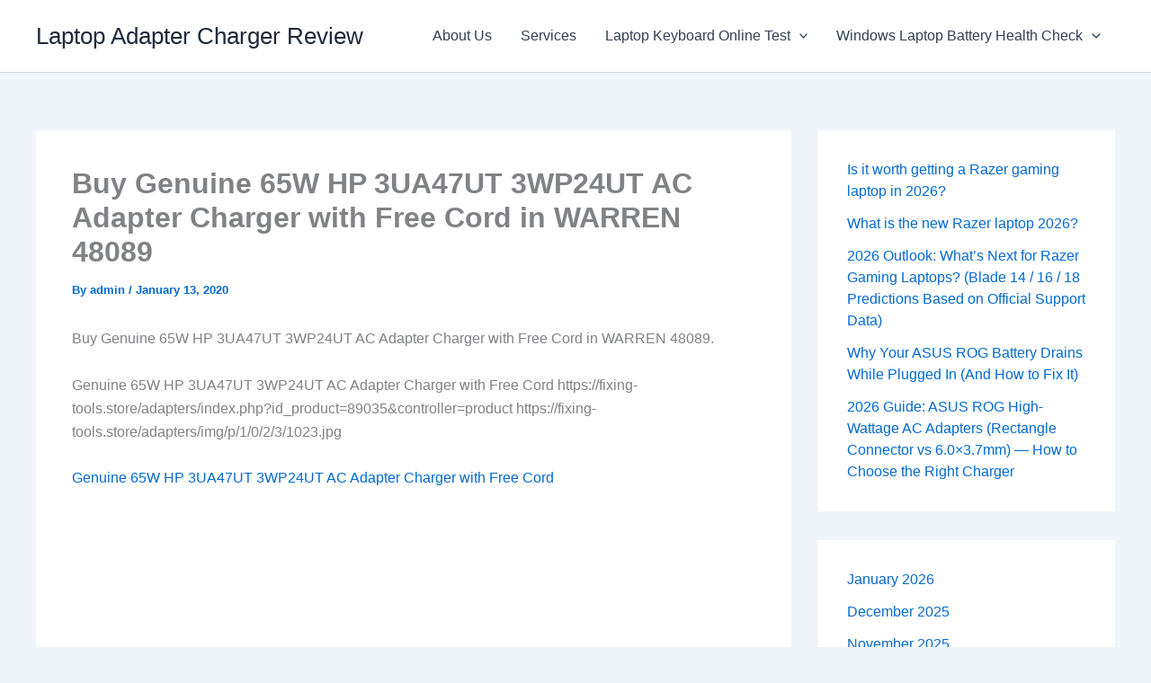

--- FILE ---
content_type: text/html; charset=UTF-8
request_url: https://fixing-tools.store/blogs/buy-genuine-65w-hp-3ua47ut-3wp24ut-ac-adapter-charger-with-free-cord-in-warren-48089/
body_size: 13114
content:
<!DOCTYPE html>
<html lang="en">
<head>
<meta charset="UTF-8">
<meta name="viewport" content="width=device-width, initial-scale=1">
	<link rel="profile" href="https://gmpg.org/xfn/11"> 
	<meta name='robots' content='index, follow, max-image-preview:large, max-snippet:-1, max-video-preview:-1' />

	<!-- This site is optimized with the Yoast SEO plugin v26.7 - https://yoast.com/wordpress/plugins/seo/ -->
	<title>Buy Genuine 65W HP 3UA47UT 3WP24UT AC Adapter Charger with Free Cord in WARREN 48089 - Laptop Adapter Charger Review</title>
	<link rel="canonical" href="https://fixing-tools.store/blogs/buy-genuine-65w-hp-3ua47ut-3wp24ut-ac-adapter-charger-with-free-cord-in-warren-48089/" />
	<meta property="og:locale" content="en_US" />
	<meta property="og:type" content="article" />
	<meta property="og:title" content="Buy Genuine 65W HP 3UA47UT 3WP24UT AC Adapter Charger with Free Cord in WARREN 48089 - Laptop Adapter Charger Review" />
	<meta property="og:description" content="Buy Genuine 65W HP 3UA47UT 3WP24UT AC Adapter Charger with Free Cord in WARREN 48089. Genuine 65W HP 3UA47UT 3WP24UT [&hellip;]" />
	<meta property="og:url" content="https://fixing-tools.store/blogs/buy-genuine-65w-hp-3ua47ut-3wp24ut-ac-adapter-charger-with-free-cord-in-warren-48089/" />
	<meta property="og:site_name" content="Laptop Adapter Charger Review" />
	<meta property="article:published_time" content="2020-01-13T04:14:50+00:00" />
	<meta property="og:image" content="https://fixing-tools.store/adapters/img/p/1/0/2/3/1023.jpg" />
	<meta name="author" content="admin" />
	<meta name="twitter:card" content="summary_large_image" />
	<meta name="twitter:label1" content="Written by" />
	<meta name="twitter:data1" content="admin" />
	<script type="application/ld+json" class="yoast-schema-graph">{"@context":"https://schema.org","@graph":[{"@type":"Article","@id":"https://fixing-tools.store/blogs/buy-genuine-65w-hp-3ua47ut-3wp24ut-ac-adapter-charger-with-free-cord-in-warren-48089/#article","isPartOf":{"@id":"https://fixing-tools.store/blogs/buy-genuine-65w-hp-3ua47ut-3wp24ut-ac-adapter-charger-with-free-cord-in-warren-48089/"},"author":{"name":"admin","@id":"https://fixing-tools.store/blogs/#/schema/person/be59ce04d4daca7605192dbe737e2993"},"headline":"Buy Genuine 65W HP 3UA47UT 3WP24UT AC Adapter Charger with Free Cord in WARREN 48089","datePublished":"2020-01-13T04:14:50+00:00","mainEntityOfPage":{"@id":"https://fixing-tools.store/blogs/buy-genuine-65w-hp-3ua47ut-3wp24ut-ac-adapter-charger-with-free-cord-in-warren-48089/"},"wordCount":95,"commentCount":0,"image":{"@id":"https://fixing-tools.store/blogs/buy-genuine-65w-hp-3ua47ut-3wp24ut-ac-adapter-charger-with-free-cord-in-warren-48089/#primaryimage"},"thumbnailUrl":"https://fixing-tools.store/adapters/img/p/1/0/2/3/1023.jpg","inLanguage":"en","potentialAction":[{"@type":"CommentAction","name":"Comment","target":["https://fixing-tools.store/blogs/buy-genuine-65w-hp-3ua47ut-3wp24ut-ac-adapter-charger-with-free-cord-in-warren-48089/#respond"]}]},{"@type":"WebPage","@id":"https://fixing-tools.store/blogs/buy-genuine-65w-hp-3ua47ut-3wp24ut-ac-adapter-charger-with-free-cord-in-warren-48089/","url":"https://fixing-tools.store/blogs/buy-genuine-65w-hp-3ua47ut-3wp24ut-ac-adapter-charger-with-free-cord-in-warren-48089/","name":"Buy Genuine 65W HP 3UA47UT 3WP24UT AC Adapter Charger with Free Cord in WARREN 48089 - Laptop Adapter Charger Review","isPartOf":{"@id":"https://fixing-tools.store/blogs/#website"},"primaryImageOfPage":{"@id":"https://fixing-tools.store/blogs/buy-genuine-65w-hp-3ua47ut-3wp24ut-ac-adapter-charger-with-free-cord-in-warren-48089/#primaryimage"},"image":{"@id":"https://fixing-tools.store/blogs/buy-genuine-65w-hp-3ua47ut-3wp24ut-ac-adapter-charger-with-free-cord-in-warren-48089/#primaryimage"},"thumbnailUrl":"https://fixing-tools.store/adapters/img/p/1/0/2/3/1023.jpg","datePublished":"2020-01-13T04:14:50+00:00","author":{"@id":"https://fixing-tools.store/blogs/#/schema/person/be59ce04d4daca7605192dbe737e2993"},"breadcrumb":{"@id":"https://fixing-tools.store/blogs/buy-genuine-65w-hp-3ua47ut-3wp24ut-ac-adapter-charger-with-free-cord-in-warren-48089/#breadcrumb"},"inLanguage":"en","potentialAction":[{"@type":"ReadAction","target":["https://fixing-tools.store/blogs/buy-genuine-65w-hp-3ua47ut-3wp24ut-ac-adapter-charger-with-free-cord-in-warren-48089/"]}]},{"@type":"ImageObject","inLanguage":"en","@id":"https://fixing-tools.store/blogs/buy-genuine-65w-hp-3ua47ut-3wp24ut-ac-adapter-charger-with-free-cord-in-warren-48089/#primaryimage","url":"https://fixing-tools.store/adapters/img/p/1/0/2/3/1023.jpg","contentUrl":"https://fixing-tools.store/adapters/img/p/1/0/2/3/1023.jpg"},{"@type":"BreadcrumbList","@id":"https://fixing-tools.store/blogs/buy-genuine-65w-hp-3ua47ut-3wp24ut-ac-adapter-charger-with-free-cord-in-warren-48089/#breadcrumb","itemListElement":[{"@type":"ListItem","position":1,"name":"Home","item":"https://fixing-tools.store/blogs/"},{"@type":"ListItem","position":2,"name":"Buy Genuine 65W HP 3UA47UT 3WP24UT AC Adapter Charger with Free Cord in WARREN 48089"}]},{"@type":"WebSite","@id":"https://fixing-tools.store/blogs/#website","url":"https://fixing-tools.store/blogs/","name":"Laptop Adapter Charger Review","description":"","potentialAction":[{"@type":"SearchAction","target":{"@type":"EntryPoint","urlTemplate":"https://fixing-tools.store/blogs/?s={search_term_string}"},"query-input":{"@type":"PropertyValueSpecification","valueRequired":true,"valueName":"search_term_string"}}],"inLanguage":"en"},{"@type":"Person","@id":"https://fixing-tools.store/blogs/#/schema/person/be59ce04d4daca7605192dbe737e2993","name":"admin","image":{"@type":"ImageObject","inLanguage":"en","@id":"https://fixing-tools.store/blogs/#/schema/person/image/","url":"https://secure.gravatar.com/avatar/d2733d6a774c8bfc315ac885c1bdf5a6420e7c23eac5a24df7d4423ef9bfb8ae?s=96&d=mm&r=g","contentUrl":"https://secure.gravatar.com/avatar/d2733d6a774c8bfc315ac885c1bdf5a6420e7c23eac5a24df7d4423ef9bfb8ae?s=96&d=mm&r=g","caption":"admin"},"sameAs":["https://fixing-tools.store/blogs"],"url":"https://fixing-tools.store/blogs/author/admin/"}]}</script>
	<!-- / Yoast SEO plugin. -->


<link rel="alternate" type="application/rss+xml" title="Laptop Adapter Charger Review &raquo; Feed" href="https://fixing-tools.store/blogs/feed/" />
<link rel="alternate" type="application/rss+xml" title="Laptop Adapter Charger Review &raquo; Comments Feed" href="https://fixing-tools.store/blogs/comments/feed/" />
<link rel="alternate" type="application/rss+xml" title="Laptop Adapter Charger Review &raquo; Buy Genuine 65W HP 3UA47UT 3WP24UT AC Adapter Charger with  Free Cord in WARREN 48089 Comments Feed" href="https://fixing-tools.store/blogs/buy-genuine-65w-hp-3ua47ut-3wp24ut-ac-adapter-charger-with-free-cord-in-warren-48089/feed/" />
<link rel="alternate" title="oEmbed (JSON)" type="application/json+oembed" href="https://fixing-tools.store/blogs/wp-json/oembed/1.0/embed?url=https%3A%2F%2Ffixing-tools.store%2Fblogs%2Fbuy-genuine-65w-hp-3ua47ut-3wp24ut-ac-adapter-charger-with-free-cord-in-warren-48089%2F" />
<link rel="alternate" title="oEmbed (XML)" type="text/xml+oembed" href="https://fixing-tools.store/blogs/wp-json/oembed/1.0/embed?url=https%3A%2F%2Ffixing-tools.store%2Fblogs%2Fbuy-genuine-65w-hp-3ua47ut-3wp24ut-ac-adapter-charger-with-free-cord-in-warren-48089%2F&#038;format=xml" />
<style id='wp-img-auto-sizes-contain-inline-css'>
img:is([sizes=auto i],[sizes^="auto," i]){contain-intrinsic-size:3000px 1500px}
/*# sourceURL=wp-img-auto-sizes-contain-inline-css */
</style>
<style id='wp-block-library-inline-css'>
:root{--wp-block-synced-color:#7a00df;--wp-block-synced-color--rgb:122,0,223;--wp-bound-block-color:var(--wp-block-synced-color);--wp-editor-canvas-background:#ddd;--wp-admin-theme-color:#007cba;--wp-admin-theme-color--rgb:0,124,186;--wp-admin-theme-color-darker-10:#006ba1;--wp-admin-theme-color-darker-10--rgb:0,107,160.5;--wp-admin-theme-color-darker-20:#005a87;--wp-admin-theme-color-darker-20--rgb:0,90,135;--wp-admin-border-width-focus:2px}@media (min-resolution:192dpi){:root{--wp-admin-border-width-focus:1.5px}}.wp-element-button{cursor:pointer}:root .has-very-light-gray-background-color{background-color:#eee}:root .has-very-dark-gray-background-color{background-color:#313131}:root .has-very-light-gray-color{color:#eee}:root .has-very-dark-gray-color{color:#313131}:root .has-vivid-green-cyan-to-vivid-cyan-blue-gradient-background{background:linear-gradient(135deg,#00d084,#0693e3)}:root .has-purple-crush-gradient-background{background:linear-gradient(135deg,#34e2e4,#4721fb 50%,#ab1dfe)}:root .has-hazy-dawn-gradient-background{background:linear-gradient(135deg,#faaca8,#dad0ec)}:root .has-subdued-olive-gradient-background{background:linear-gradient(135deg,#fafae1,#67a671)}:root .has-atomic-cream-gradient-background{background:linear-gradient(135deg,#fdd79a,#004a59)}:root .has-nightshade-gradient-background{background:linear-gradient(135deg,#330968,#31cdcf)}:root .has-midnight-gradient-background{background:linear-gradient(135deg,#020381,#2874fc)}:root{--wp--preset--font-size--normal:16px;--wp--preset--font-size--huge:42px}.has-regular-font-size{font-size:1em}.has-larger-font-size{font-size:2.625em}.has-normal-font-size{font-size:var(--wp--preset--font-size--normal)}.has-huge-font-size{font-size:var(--wp--preset--font-size--huge)}.has-text-align-center{text-align:center}.has-text-align-left{text-align:left}.has-text-align-right{text-align:right}.has-fit-text{white-space:nowrap!important}#end-resizable-editor-section{display:none}.aligncenter{clear:both}.items-justified-left{justify-content:flex-start}.items-justified-center{justify-content:center}.items-justified-right{justify-content:flex-end}.items-justified-space-between{justify-content:space-between}.screen-reader-text{border:0;clip-path:inset(50%);height:1px;margin:-1px;overflow:hidden;padding:0;position:absolute;width:1px;word-wrap:normal!important}.screen-reader-text:focus{background-color:#ddd;clip-path:none;color:#444;display:block;font-size:1em;height:auto;left:5px;line-height:normal;padding:15px 23px 14px;text-decoration:none;top:5px;width:auto;z-index:100000}html :where(.has-border-color){border-style:solid}html :where([style*=border-top-color]){border-top-style:solid}html :where([style*=border-right-color]){border-right-style:solid}html :where([style*=border-bottom-color]){border-bottom-style:solid}html :where([style*=border-left-color]){border-left-style:solid}html :where([style*=border-width]){border-style:solid}html :where([style*=border-top-width]){border-top-style:solid}html :where([style*=border-right-width]){border-right-style:solid}html :where([style*=border-bottom-width]){border-bottom-style:solid}html :where([style*=border-left-width]){border-left-style:solid}html :where(img[class*=wp-image-]){height:auto;max-width:100%}:where(figure){margin:0 0 1em}html :where(.is-position-sticky){--wp-admin--admin-bar--position-offset:var(--wp-admin--admin-bar--height,0px)}@media screen and (max-width:600px){html :where(.is-position-sticky){--wp-admin--admin-bar--position-offset:0px}}

/*# sourceURL=wp-block-library-inline-css */
</style><style id='wp-block-archives-inline-css'>
.wp-block-archives{box-sizing:border-box}.wp-block-archives-dropdown label{display:block}
/*# sourceURL=https://fixing-tools.store/blogs/wp-includes/blocks/archives/style.min.css */
</style>
<style id='wp-block-latest-posts-inline-css'>
.wp-block-latest-posts{box-sizing:border-box}.wp-block-latest-posts.alignleft{margin-right:2em}.wp-block-latest-posts.alignright{margin-left:2em}.wp-block-latest-posts.wp-block-latest-posts__list{list-style:none}.wp-block-latest-posts.wp-block-latest-posts__list li{clear:both;overflow-wrap:break-word}.wp-block-latest-posts.is-grid{display:flex;flex-wrap:wrap}.wp-block-latest-posts.is-grid li{margin:0 1.25em 1.25em 0;width:100%}@media (min-width:600px){.wp-block-latest-posts.columns-2 li{width:calc(50% - .625em)}.wp-block-latest-posts.columns-2 li:nth-child(2n){margin-right:0}.wp-block-latest-posts.columns-3 li{width:calc(33.33333% - .83333em)}.wp-block-latest-posts.columns-3 li:nth-child(3n){margin-right:0}.wp-block-latest-posts.columns-4 li{width:calc(25% - .9375em)}.wp-block-latest-posts.columns-4 li:nth-child(4n){margin-right:0}.wp-block-latest-posts.columns-5 li{width:calc(20% - 1em)}.wp-block-latest-posts.columns-5 li:nth-child(5n){margin-right:0}.wp-block-latest-posts.columns-6 li{width:calc(16.66667% - 1.04167em)}.wp-block-latest-posts.columns-6 li:nth-child(6n){margin-right:0}}:root :where(.wp-block-latest-posts.is-grid){padding:0}:root :where(.wp-block-latest-posts.wp-block-latest-posts__list){padding-left:0}.wp-block-latest-posts__post-author,.wp-block-latest-posts__post-date{display:block;font-size:.8125em}.wp-block-latest-posts__post-excerpt,.wp-block-latest-posts__post-full-content{margin-bottom:1em;margin-top:.5em}.wp-block-latest-posts__featured-image a{display:inline-block}.wp-block-latest-posts__featured-image img{height:auto;max-width:100%;width:auto}.wp-block-latest-posts__featured-image.alignleft{float:left;margin-right:1em}.wp-block-latest-posts__featured-image.alignright{float:right;margin-left:1em}.wp-block-latest-posts__featured-image.aligncenter{margin-bottom:1em;text-align:center}
/*# sourceURL=https://fixing-tools.store/blogs/wp-includes/blocks/latest-posts/style.min.css */
</style>
<style id='global-styles-inline-css'>
:root{--wp--preset--aspect-ratio--square: 1;--wp--preset--aspect-ratio--4-3: 4/3;--wp--preset--aspect-ratio--3-4: 3/4;--wp--preset--aspect-ratio--3-2: 3/2;--wp--preset--aspect-ratio--2-3: 2/3;--wp--preset--aspect-ratio--16-9: 16/9;--wp--preset--aspect-ratio--9-16: 9/16;--wp--preset--color--black: #000000;--wp--preset--color--cyan-bluish-gray: #abb8c3;--wp--preset--color--white: #ffffff;--wp--preset--color--pale-pink: #f78da7;--wp--preset--color--vivid-red: #cf2e2e;--wp--preset--color--luminous-vivid-orange: #ff6900;--wp--preset--color--luminous-vivid-amber: #fcb900;--wp--preset--color--light-green-cyan: #7bdcb5;--wp--preset--color--vivid-green-cyan: #00d084;--wp--preset--color--pale-cyan-blue: #8ed1fc;--wp--preset--color--vivid-cyan-blue: #0693e3;--wp--preset--color--vivid-purple: #9b51e0;--wp--preset--color--ast-global-color-0: var(--ast-global-color-0);--wp--preset--color--ast-global-color-1: var(--ast-global-color-1);--wp--preset--color--ast-global-color-2: var(--ast-global-color-2);--wp--preset--color--ast-global-color-3: var(--ast-global-color-3);--wp--preset--color--ast-global-color-4: var(--ast-global-color-4);--wp--preset--color--ast-global-color-5: var(--ast-global-color-5);--wp--preset--color--ast-global-color-6: var(--ast-global-color-6);--wp--preset--color--ast-global-color-7: var(--ast-global-color-7);--wp--preset--color--ast-global-color-8: var(--ast-global-color-8);--wp--preset--gradient--vivid-cyan-blue-to-vivid-purple: linear-gradient(135deg,rgb(6,147,227) 0%,rgb(155,81,224) 100%);--wp--preset--gradient--light-green-cyan-to-vivid-green-cyan: linear-gradient(135deg,rgb(122,220,180) 0%,rgb(0,208,130) 100%);--wp--preset--gradient--luminous-vivid-amber-to-luminous-vivid-orange: linear-gradient(135deg,rgb(252,185,0) 0%,rgb(255,105,0) 100%);--wp--preset--gradient--luminous-vivid-orange-to-vivid-red: linear-gradient(135deg,rgb(255,105,0) 0%,rgb(207,46,46) 100%);--wp--preset--gradient--very-light-gray-to-cyan-bluish-gray: linear-gradient(135deg,rgb(238,238,238) 0%,rgb(169,184,195) 100%);--wp--preset--gradient--cool-to-warm-spectrum: linear-gradient(135deg,rgb(74,234,220) 0%,rgb(151,120,209) 20%,rgb(207,42,186) 40%,rgb(238,44,130) 60%,rgb(251,105,98) 80%,rgb(254,248,76) 100%);--wp--preset--gradient--blush-light-purple: linear-gradient(135deg,rgb(255,206,236) 0%,rgb(152,150,240) 100%);--wp--preset--gradient--blush-bordeaux: linear-gradient(135deg,rgb(254,205,165) 0%,rgb(254,45,45) 50%,rgb(107,0,62) 100%);--wp--preset--gradient--luminous-dusk: linear-gradient(135deg,rgb(255,203,112) 0%,rgb(199,81,192) 50%,rgb(65,88,208) 100%);--wp--preset--gradient--pale-ocean: linear-gradient(135deg,rgb(255,245,203) 0%,rgb(182,227,212) 50%,rgb(51,167,181) 100%);--wp--preset--gradient--electric-grass: linear-gradient(135deg,rgb(202,248,128) 0%,rgb(113,206,126) 100%);--wp--preset--gradient--midnight: linear-gradient(135deg,rgb(2,3,129) 0%,rgb(40,116,252) 100%);--wp--preset--font-size--small: 13px;--wp--preset--font-size--medium: 20px;--wp--preset--font-size--large: 36px;--wp--preset--font-size--x-large: 42px;--wp--preset--spacing--20: 0.44rem;--wp--preset--spacing--30: 0.67rem;--wp--preset--spacing--40: 1rem;--wp--preset--spacing--50: 1.5rem;--wp--preset--spacing--60: 2.25rem;--wp--preset--spacing--70: 3.38rem;--wp--preset--spacing--80: 5.06rem;--wp--preset--shadow--natural: 6px 6px 9px rgba(0, 0, 0, 0.2);--wp--preset--shadow--deep: 12px 12px 50px rgba(0, 0, 0, 0.4);--wp--preset--shadow--sharp: 6px 6px 0px rgba(0, 0, 0, 0.2);--wp--preset--shadow--outlined: 6px 6px 0px -3px rgb(255, 255, 255), 6px 6px rgb(0, 0, 0);--wp--preset--shadow--crisp: 6px 6px 0px rgb(0, 0, 0);}:root { --wp--style--global--content-size: var(--wp--custom--ast-content-width-size);--wp--style--global--wide-size: var(--wp--custom--ast-wide-width-size); }:where(body) { margin: 0; }.wp-site-blocks > .alignleft { float: left; margin-right: 2em; }.wp-site-blocks > .alignright { float: right; margin-left: 2em; }.wp-site-blocks > .aligncenter { justify-content: center; margin-left: auto; margin-right: auto; }:where(.wp-site-blocks) > * { margin-block-start: 24px; margin-block-end: 0; }:where(.wp-site-blocks) > :first-child { margin-block-start: 0; }:where(.wp-site-blocks) > :last-child { margin-block-end: 0; }:root { --wp--style--block-gap: 24px; }:root :where(.is-layout-flow) > :first-child{margin-block-start: 0;}:root :where(.is-layout-flow) > :last-child{margin-block-end: 0;}:root :where(.is-layout-flow) > *{margin-block-start: 24px;margin-block-end: 0;}:root :where(.is-layout-constrained) > :first-child{margin-block-start: 0;}:root :where(.is-layout-constrained) > :last-child{margin-block-end: 0;}:root :where(.is-layout-constrained) > *{margin-block-start: 24px;margin-block-end: 0;}:root :where(.is-layout-flex){gap: 24px;}:root :where(.is-layout-grid){gap: 24px;}.is-layout-flow > .alignleft{float: left;margin-inline-start: 0;margin-inline-end: 2em;}.is-layout-flow > .alignright{float: right;margin-inline-start: 2em;margin-inline-end: 0;}.is-layout-flow > .aligncenter{margin-left: auto !important;margin-right: auto !important;}.is-layout-constrained > .alignleft{float: left;margin-inline-start: 0;margin-inline-end: 2em;}.is-layout-constrained > .alignright{float: right;margin-inline-start: 2em;margin-inline-end: 0;}.is-layout-constrained > .aligncenter{margin-left: auto !important;margin-right: auto !important;}.is-layout-constrained > :where(:not(.alignleft):not(.alignright):not(.alignfull)){max-width: var(--wp--style--global--content-size);margin-left: auto !important;margin-right: auto !important;}.is-layout-constrained > .alignwide{max-width: var(--wp--style--global--wide-size);}body .is-layout-flex{display: flex;}.is-layout-flex{flex-wrap: wrap;align-items: center;}.is-layout-flex > :is(*, div){margin: 0;}body .is-layout-grid{display: grid;}.is-layout-grid > :is(*, div){margin: 0;}body{padding-top: 0px;padding-right: 0px;padding-bottom: 0px;padding-left: 0px;}a:where(:not(.wp-element-button)){text-decoration: none;}:root :where(.wp-element-button, .wp-block-button__link){background-color: #32373c;border-width: 0;color: #fff;font-family: inherit;font-size: inherit;font-style: inherit;font-weight: inherit;letter-spacing: inherit;line-height: inherit;padding-top: calc(0.667em + 2px);padding-right: calc(1.333em + 2px);padding-bottom: calc(0.667em + 2px);padding-left: calc(1.333em + 2px);text-decoration: none;text-transform: inherit;}.has-black-color{color: var(--wp--preset--color--black) !important;}.has-cyan-bluish-gray-color{color: var(--wp--preset--color--cyan-bluish-gray) !important;}.has-white-color{color: var(--wp--preset--color--white) !important;}.has-pale-pink-color{color: var(--wp--preset--color--pale-pink) !important;}.has-vivid-red-color{color: var(--wp--preset--color--vivid-red) !important;}.has-luminous-vivid-orange-color{color: var(--wp--preset--color--luminous-vivid-orange) !important;}.has-luminous-vivid-amber-color{color: var(--wp--preset--color--luminous-vivid-amber) !important;}.has-light-green-cyan-color{color: var(--wp--preset--color--light-green-cyan) !important;}.has-vivid-green-cyan-color{color: var(--wp--preset--color--vivid-green-cyan) !important;}.has-pale-cyan-blue-color{color: var(--wp--preset--color--pale-cyan-blue) !important;}.has-vivid-cyan-blue-color{color: var(--wp--preset--color--vivid-cyan-blue) !important;}.has-vivid-purple-color{color: var(--wp--preset--color--vivid-purple) !important;}.has-ast-global-color-0-color{color: var(--wp--preset--color--ast-global-color-0) !important;}.has-ast-global-color-1-color{color: var(--wp--preset--color--ast-global-color-1) !important;}.has-ast-global-color-2-color{color: var(--wp--preset--color--ast-global-color-2) !important;}.has-ast-global-color-3-color{color: var(--wp--preset--color--ast-global-color-3) !important;}.has-ast-global-color-4-color{color: var(--wp--preset--color--ast-global-color-4) !important;}.has-ast-global-color-5-color{color: var(--wp--preset--color--ast-global-color-5) !important;}.has-ast-global-color-6-color{color: var(--wp--preset--color--ast-global-color-6) !important;}.has-ast-global-color-7-color{color: var(--wp--preset--color--ast-global-color-7) !important;}.has-ast-global-color-8-color{color: var(--wp--preset--color--ast-global-color-8) !important;}.has-black-background-color{background-color: var(--wp--preset--color--black) !important;}.has-cyan-bluish-gray-background-color{background-color: var(--wp--preset--color--cyan-bluish-gray) !important;}.has-white-background-color{background-color: var(--wp--preset--color--white) !important;}.has-pale-pink-background-color{background-color: var(--wp--preset--color--pale-pink) !important;}.has-vivid-red-background-color{background-color: var(--wp--preset--color--vivid-red) !important;}.has-luminous-vivid-orange-background-color{background-color: var(--wp--preset--color--luminous-vivid-orange) !important;}.has-luminous-vivid-amber-background-color{background-color: var(--wp--preset--color--luminous-vivid-amber) !important;}.has-light-green-cyan-background-color{background-color: var(--wp--preset--color--light-green-cyan) !important;}.has-vivid-green-cyan-background-color{background-color: var(--wp--preset--color--vivid-green-cyan) !important;}.has-pale-cyan-blue-background-color{background-color: var(--wp--preset--color--pale-cyan-blue) !important;}.has-vivid-cyan-blue-background-color{background-color: var(--wp--preset--color--vivid-cyan-blue) !important;}.has-vivid-purple-background-color{background-color: var(--wp--preset--color--vivid-purple) !important;}.has-ast-global-color-0-background-color{background-color: var(--wp--preset--color--ast-global-color-0) !important;}.has-ast-global-color-1-background-color{background-color: var(--wp--preset--color--ast-global-color-1) !important;}.has-ast-global-color-2-background-color{background-color: var(--wp--preset--color--ast-global-color-2) !important;}.has-ast-global-color-3-background-color{background-color: var(--wp--preset--color--ast-global-color-3) !important;}.has-ast-global-color-4-background-color{background-color: var(--wp--preset--color--ast-global-color-4) !important;}.has-ast-global-color-5-background-color{background-color: var(--wp--preset--color--ast-global-color-5) !important;}.has-ast-global-color-6-background-color{background-color: var(--wp--preset--color--ast-global-color-6) !important;}.has-ast-global-color-7-background-color{background-color: var(--wp--preset--color--ast-global-color-7) !important;}.has-ast-global-color-8-background-color{background-color: var(--wp--preset--color--ast-global-color-8) !important;}.has-black-border-color{border-color: var(--wp--preset--color--black) !important;}.has-cyan-bluish-gray-border-color{border-color: var(--wp--preset--color--cyan-bluish-gray) !important;}.has-white-border-color{border-color: var(--wp--preset--color--white) !important;}.has-pale-pink-border-color{border-color: var(--wp--preset--color--pale-pink) !important;}.has-vivid-red-border-color{border-color: var(--wp--preset--color--vivid-red) !important;}.has-luminous-vivid-orange-border-color{border-color: var(--wp--preset--color--luminous-vivid-orange) !important;}.has-luminous-vivid-amber-border-color{border-color: var(--wp--preset--color--luminous-vivid-amber) !important;}.has-light-green-cyan-border-color{border-color: var(--wp--preset--color--light-green-cyan) !important;}.has-vivid-green-cyan-border-color{border-color: var(--wp--preset--color--vivid-green-cyan) !important;}.has-pale-cyan-blue-border-color{border-color: var(--wp--preset--color--pale-cyan-blue) !important;}.has-vivid-cyan-blue-border-color{border-color: var(--wp--preset--color--vivid-cyan-blue) !important;}.has-vivid-purple-border-color{border-color: var(--wp--preset--color--vivid-purple) !important;}.has-ast-global-color-0-border-color{border-color: var(--wp--preset--color--ast-global-color-0) !important;}.has-ast-global-color-1-border-color{border-color: var(--wp--preset--color--ast-global-color-1) !important;}.has-ast-global-color-2-border-color{border-color: var(--wp--preset--color--ast-global-color-2) !important;}.has-ast-global-color-3-border-color{border-color: var(--wp--preset--color--ast-global-color-3) !important;}.has-ast-global-color-4-border-color{border-color: var(--wp--preset--color--ast-global-color-4) !important;}.has-ast-global-color-5-border-color{border-color: var(--wp--preset--color--ast-global-color-5) !important;}.has-ast-global-color-6-border-color{border-color: var(--wp--preset--color--ast-global-color-6) !important;}.has-ast-global-color-7-border-color{border-color: var(--wp--preset--color--ast-global-color-7) !important;}.has-ast-global-color-8-border-color{border-color: var(--wp--preset--color--ast-global-color-8) !important;}.has-vivid-cyan-blue-to-vivid-purple-gradient-background{background: var(--wp--preset--gradient--vivid-cyan-blue-to-vivid-purple) !important;}.has-light-green-cyan-to-vivid-green-cyan-gradient-background{background: var(--wp--preset--gradient--light-green-cyan-to-vivid-green-cyan) !important;}.has-luminous-vivid-amber-to-luminous-vivid-orange-gradient-background{background: var(--wp--preset--gradient--luminous-vivid-amber-to-luminous-vivid-orange) !important;}.has-luminous-vivid-orange-to-vivid-red-gradient-background{background: var(--wp--preset--gradient--luminous-vivid-orange-to-vivid-red) !important;}.has-very-light-gray-to-cyan-bluish-gray-gradient-background{background: var(--wp--preset--gradient--very-light-gray-to-cyan-bluish-gray) !important;}.has-cool-to-warm-spectrum-gradient-background{background: var(--wp--preset--gradient--cool-to-warm-spectrum) !important;}.has-blush-light-purple-gradient-background{background: var(--wp--preset--gradient--blush-light-purple) !important;}.has-blush-bordeaux-gradient-background{background: var(--wp--preset--gradient--blush-bordeaux) !important;}.has-luminous-dusk-gradient-background{background: var(--wp--preset--gradient--luminous-dusk) !important;}.has-pale-ocean-gradient-background{background: var(--wp--preset--gradient--pale-ocean) !important;}.has-electric-grass-gradient-background{background: var(--wp--preset--gradient--electric-grass) !important;}.has-midnight-gradient-background{background: var(--wp--preset--gradient--midnight) !important;}.has-small-font-size{font-size: var(--wp--preset--font-size--small) !important;}.has-medium-font-size{font-size: var(--wp--preset--font-size--medium) !important;}.has-large-font-size{font-size: var(--wp--preset--font-size--large) !important;}.has-x-large-font-size{font-size: var(--wp--preset--font-size--x-large) !important;}
/*# sourceURL=global-styles-inline-css */
</style>

<link rel='stylesheet' id='wpo_min-header-0-css' href='https://fixing-tools.store/blogs/wp-content/cache/wpo-minify/1768361264/assets/wpo-minify-header-2d271a40.min.css' media='all' />
<script src="https://fixing-tools.store/blogs/wp-content/cache/wpo-minify/1768361264/assets/wpo-minify-header-f6e8f35e.min.js" id="wpo_min-header-0-js"></script>
<script src="https://fixing-tools.store/blogs/wp-content/cache/wpo-minify/1768361264/assets/wpo-minify-header-a5e809ac.min.js" id="wpo_min-header-1-js" defer data-wp-strategy="defer"></script>
<link rel="https://api.w.org/" href="https://fixing-tools.store/blogs/wp-json/" /><link rel="alternate" title="JSON" type="application/json" href="https://fixing-tools.store/blogs/wp-json/wp/v2/posts/8518" /><link rel="EditURI" type="application/rsd+xml" title="RSD" href="https://fixing-tools.store/blogs/xmlrpc.php?rsd" />
<meta name="generator" content="WordPress 6.9" />
<link rel='shortlink' href='https://fixing-tools.store/blogs/?p=8518' />
<link rel="pingback" href="https://fixing-tools.store/blogs/xmlrpc.php">

<!--Start of Tawk.to Script-->
<script type="text/javascript">
var Tawk_API=Tawk_API||{}, Tawk_LoadStart=new Date();
(function(){
var s1=document.createElement("script"),s0=document.getElementsByTagName("script")[0];
s1.async=true;
s1.src='https://embed.tawk.to/673b35de4304e3196ae477d3/1icvkks3f';
s1.charset='UTF-8';
s1.setAttribute('crossorigin','*');
s0.parentNode.insertBefore(s1,s0);
})();
</script>
<!--End of Tawk.to Script-->
</head>

<body itemtype='https://schema.org/Blog' itemscope='itemscope' class="wp-singular post-template-default single single-post postid-8518 single-format-standard wp-embed-responsive wp-theme-astra ast-desktop ast-separate-container ast-two-container ast-right-sidebar astra-4.12.0 ast-blog-single-style-1 ast-single-post ast-inherit-site-logo-transparent ast-hfb-header ast-normal-title-enabled">

<a
	class="skip-link screen-reader-text"
	href="#content">
		Skip to content</a>

<div
class="hfeed site" id="page">
			<header
		class="site-header header-main-layout-1 ast-primary-menu-enabled ast-logo-title-inline ast-hide-custom-menu-mobile ast-builder-menu-toggle-icon ast-mobile-header-inline" id="masthead" itemtype="https://schema.org/WPHeader" itemscope="itemscope" itemid="#masthead"		>
			<div id="ast-desktop-header" data-toggle-type="dropdown">
		<div class="ast-main-header-wrap main-header-bar-wrap ">
		<div class="ast-primary-header-bar ast-primary-header main-header-bar site-header-focus-item" data-section="section-primary-header-builder">
						<div class="site-primary-header-wrap ast-builder-grid-row-container site-header-focus-item ast-container" data-section="section-primary-header-builder">
				<div class="ast-builder-grid-row ast-builder-grid-row-has-sides ast-builder-grid-row-no-center">
											<div class="site-header-primary-section-left site-header-section ast-flex site-header-section-left">
									<div class="ast-builder-layout-element ast-flex site-header-focus-item" data-section="title_tagline">
							<div
				class="site-branding ast-site-identity" itemtype="https://schema.org/Organization" itemscope="itemscope"				>
					<div class="ast-site-title-wrap">
						<span class="site-title" itemprop="name">
				<a href="https://fixing-tools.store/blogs/" rel="home" itemprop="url" >
					Laptop Adapter Charger Review
				</a>
			</span>
						
				</div>				</div>
			<!-- .site-branding -->
					</div>
								</div>
																								<div class="site-header-primary-section-right site-header-section ast-flex ast-grid-right-section">
										<div class="ast-builder-menu-1 ast-builder-menu ast-flex ast-builder-menu-1-focus-item ast-builder-layout-element site-header-focus-item" data-section="section-hb-menu-1">
			<div class="ast-main-header-bar-alignment"><div class="main-header-bar-navigation"><nav class="site-navigation ast-flex-grow-1 navigation-accessibility site-header-focus-item" id="primary-site-navigation-desktop" aria-label="Primary Site Navigation" itemtype="https://schema.org/SiteNavigationElement" itemscope="itemscope"><div class="main-navigation ast-inline-flex"><ul id="ast-hf-menu-1" class="main-header-menu ast-menu-shadow ast-nav-menu ast-flex  submenu-with-border stack-on-mobile"><li id="menu-item-19" class="menu-item menu-item-type-post_type menu-item-object-page menu-item-home menu-item-19"><a href="https://fixing-tools.store/blogs/about-us/" class="menu-link">About Us</a></li>
<li id="menu-item-20" class="menu-item menu-item-type-post_type menu-item-object-page menu-item-20"><a href="https://fixing-tools.store/blogs/services/" class="menu-link">Services</a></li>
<li id="menu-item-70039" class="menu-item menu-item-type-post_type menu-item-object-page menu-item-has-children menu-item-70039"><a aria-expanded="false" href="https://fixing-tools.store/blogs/laptop-keyboard-online-test-check-every-key/" class="menu-link">Laptop Keyboard Online Test<span role="application" class="dropdown-menu-toggle ast-header-navigation-arrow" tabindex="0" aria-expanded="false" aria-label="Menu Toggle" aria-haspopup="true"><span class="ast-icon icon-arrow"><svg class="ast-arrow-svg" xmlns="http://www.w3.org/2000/svg" xmlns:xlink="http://www.w3.org/1999/xlink" version="1.1" x="0px" y="0px" width="26px" height="16.043px" viewBox="57 35.171 26 16.043" enable-background="new 57 35.171 26 16.043" xml:space="preserve">
                <path d="M57.5,38.193l12.5,12.5l12.5-12.5l-2.5-2.5l-10,10l-10-10L57.5,38.193z" />
                </svg></span></span></a><button class="ast-menu-toggle" aria-expanded="false" aria-label="Toggle Menu"><span class="ast-icon icon-arrow"><svg class="ast-arrow-svg" xmlns="http://www.w3.org/2000/svg" xmlns:xlink="http://www.w3.org/1999/xlink" version="1.1" x="0px" y="0px" width="26px" height="16.043px" viewBox="57 35.171 26 16.043" enable-background="new 57 35.171 26 16.043" xml:space="preserve">
                <path d="M57.5,38.193l12.5,12.5l12.5-12.5l-2.5-2.5l-10,10l-10-10L57.5,38.193z" />
                </svg></span></button>
<ul class="sub-menu">
	<li id="menu-item-70034" class="menu-item menu-item-type-post_type menu-item-object-page menu-item-70034"><a href="https://fixing-tools.store/blogs/asus-laptop-keyboard-test-press-the-keys-to-check-every-key/" class="menu-link"><span class="ast-icon icon-arrow"><svg class="ast-arrow-svg" xmlns="http://www.w3.org/2000/svg" xmlns:xlink="http://www.w3.org/1999/xlink" version="1.1" x="0px" y="0px" width="26px" height="16.043px" viewBox="57 35.171 26 16.043" enable-background="new 57 35.171 26 16.043" xml:space="preserve">
                <path d="M57.5,38.193l12.5,12.5l12.5-12.5l-2.5-2.5l-10,10l-10-10L57.5,38.193z" />
                </svg></span>ASUS laptop keyboard test</a></li>
	<li id="menu-item-70035" class="menu-item menu-item-type-post_type menu-item-object-page menu-item-70035"><a href="https://fixing-tools.store/blogs/acer-laptop-keyboard-test-press-the-keys-to-check-every-key/" class="menu-link"><span class="ast-icon icon-arrow"><svg class="ast-arrow-svg" xmlns="http://www.w3.org/2000/svg" xmlns:xlink="http://www.w3.org/1999/xlink" version="1.1" x="0px" y="0px" width="26px" height="16.043px" viewBox="57 35.171 26 16.043" enable-background="new 57 35.171 26 16.043" xml:space="preserve">
                <path d="M57.5,38.193l12.5,12.5l12.5-12.5l-2.5-2.5l-10,10l-10-10L57.5,38.193z" />
                </svg></span>Acer laptop keyboard test</a></li>
	<li id="menu-item-70037" class="menu-item menu-item-type-post_type menu-item-object-page menu-item-70037"><a href="https://fixing-tools.store/blogs/dell-laptop-keyboard-test-press-the-keys-to-check-every-key/" class="menu-link"><span class="ast-icon icon-arrow"><svg class="ast-arrow-svg" xmlns="http://www.w3.org/2000/svg" xmlns:xlink="http://www.w3.org/1999/xlink" version="1.1" x="0px" y="0px" width="26px" height="16.043px" viewBox="57 35.171 26 16.043" enable-background="new 57 35.171 26 16.043" xml:space="preserve">
                <path d="M57.5,38.193l12.5,12.5l12.5-12.5l-2.5-2.5l-10,10l-10-10L57.5,38.193z" />
                </svg></span>Dell laptop keyboard test</a></li>
	<li id="menu-item-70038" class="menu-item menu-item-type-post_type menu-item-object-page menu-item-70038"><a href="https://fixing-tools.store/blogs/hp-laptop-keyboard-test-press-the-keys-to-check-every-key/" class="menu-link"><span class="ast-icon icon-arrow"><svg class="ast-arrow-svg" xmlns="http://www.w3.org/2000/svg" xmlns:xlink="http://www.w3.org/1999/xlink" version="1.1" x="0px" y="0px" width="26px" height="16.043px" viewBox="57 35.171 26 16.043" enable-background="new 57 35.171 26 16.043" xml:space="preserve">
                <path d="M57.5,38.193l12.5,12.5l12.5-12.5l-2.5-2.5l-10,10l-10-10L57.5,38.193z" />
                </svg></span>HP laptop keyboard test</a></li>
	<li id="menu-item-70036" class="menu-item menu-item-type-post_type menu-item-object-page menu-item-70036"><a href="https://fixing-tools.store/blogs/lenovo-laptop-keyboard-test-press-the-keys-to-check-every-key/" class="menu-link"><span class="ast-icon icon-arrow"><svg class="ast-arrow-svg" xmlns="http://www.w3.org/2000/svg" xmlns:xlink="http://www.w3.org/1999/xlink" version="1.1" x="0px" y="0px" width="26px" height="16.043px" viewBox="57 35.171 26 16.043" enable-background="new 57 35.171 26 16.043" xml:space="preserve">
                <path d="M57.5,38.193l12.5,12.5l12.5-12.5l-2.5-2.5l-10,10l-10-10L57.5,38.193z" />
                </svg></span>Lenovo laptop keyboard test</a></li>
	<li id="menu-item-70028" class="menu-item menu-item-type-post_type menu-item-object-page menu-item-70028"><a href="https://fixing-tools.store/blogs/medion-laptop-keyboard-test-press-the-keys-to-check-every-key/" class="menu-link"><span class="ast-icon icon-arrow"><svg class="ast-arrow-svg" xmlns="http://www.w3.org/2000/svg" xmlns:xlink="http://www.w3.org/1999/xlink" version="1.1" x="0px" y="0px" width="26px" height="16.043px" viewBox="57 35.171 26 16.043" enable-background="new 57 35.171 26 16.043" xml:space="preserve">
                <path d="M57.5,38.193l12.5,12.5l12.5-12.5l-2.5-2.5l-10,10l-10-10L57.5,38.193z" />
                </svg></span>Medion laptop keyboard test</a></li>
	<li id="menu-item-70029" class="menu-item menu-item-type-post_type menu-item-object-page menu-item-70029"><a href="https://fixing-tools.store/blogs/sony-vaio-laptop-keyboard-test-press-the-keys-to-check-every-key/" class="menu-link"><span class="ast-icon icon-arrow"><svg class="ast-arrow-svg" xmlns="http://www.w3.org/2000/svg" xmlns:xlink="http://www.w3.org/1999/xlink" version="1.1" x="0px" y="0px" width="26px" height="16.043px" viewBox="57 35.171 26 16.043" enable-background="new 57 35.171 26 16.043" xml:space="preserve">
                <path d="M57.5,38.193l12.5,12.5l12.5-12.5l-2.5-2.5l-10,10l-10-10L57.5,38.193z" />
                </svg></span>Sony / VAIO laptop keyboard test</a></li>
	<li id="menu-item-70030" class="menu-item menu-item-type-post_type menu-item-object-page menu-item-70030"><a href="https://fixing-tools.store/blogs/samsung-laptop-keyboard-test-press-the-keys-to-check-every-key/" class="menu-link"><span class="ast-icon icon-arrow"><svg class="ast-arrow-svg" xmlns="http://www.w3.org/2000/svg" xmlns:xlink="http://www.w3.org/1999/xlink" version="1.1" x="0px" y="0px" width="26px" height="16.043px" viewBox="57 35.171 26 16.043" enable-background="new 57 35.171 26 16.043" xml:space="preserve">
                <path d="M57.5,38.193l12.5,12.5l12.5-12.5l-2.5-2.5l-10,10l-10-10L57.5,38.193z" />
                </svg></span>Samsung laptop keyboard test</a></li>
	<li id="menu-item-70031" class="menu-item menu-item-type-post_type menu-item-object-page menu-item-70031"><a href="https://fixing-tools.store/blogs/razer-laptop-keyboard-test-check-every-key-on-your-blade/" class="menu-link"><span class="ast-icon icon-arrow"><svg class="ast-arrow-svg" xmlns="http://www.w3.org/2000/svg" xmlns:xlink="http://www.w3.org/1999/xlink" version="1.1" x="0px" y="0px" width="26px" height="16.043px" viewBox="57 35.171 26 16.043" enable-background="new 57 35.171 26 16.043" xml:space="preserve">
                <path d="M57.5,38.193l12.5,12.5l12.5-12.5l-2.5-2.5l-10,10l-10-10L57.5,38.193z" />
                </svg></span>Razer laptop keyboard test</a></li>
	<li id="menu-item-70032" class="menu-item menu-item-type-post_type menu-item-object-page menu-item-70032"><a href="https://fixing-tools.store/blogs/toshiba-dynabook-laptop-keyboard-test-press-the-keys-to-check-every-key/" class="menu-link"><span class="ast-icon icon-arrow"><svg class="ast-arrow-svg" xmlns="http://www.w3.org/2000/svg" xmlns:xlink="http://www.w3.org/1999/xlink" version="1.1" x="0px" y="0px" width="26px" height="16.043px" viewBox="57 35.171 26 16.043" enable-background="new 57 35.171 26 16.043" xml:space="preserve">
                <path d="M57.5,38.193l12.5,12.5l12.5-12.5l-2.5-2.5l-10,10l-10-10L57.5,38.193z" />
                </svg></span>Toshiba / Dynabook laptop keyboard test</a></li>
	<li id="menu-item-70033" class="menu-item menu-item-type-post_type menu-item-object-page menu-item-70033"><a href="https://fixing-tools.store/blogs/msi-laptop-keyboard-test-check-every-key-on-your-gaming-laptop/" class="menu-link"><span class="ast-icon icon-arrow"><svg class="ast-arrow-svg" xmlns="http://www.w3.org/2000/svg" xmlns:xlink="http://www.w3.org/1999/xlink" version="1.1" x="0px" y="0px" width="26px" height="16.043px" viewBox="57 35.171 26 16.043" enable-background="new 57 35.171 26 16.043" xml:space="preserve">
                <path d="M57.5,38.193l12.5,12.5l12.5-12.5l-2.5-2.5l-10,10l-10-10L57.5,38.193z" />
                </svg></span>MSI laptop keyboard test</a></li>
	<li id="menu-item-70026" class="menu-item menu-item-type-post_type menu-item-object-page menu-item-70026"><a href="https://fixing-tools.store/blogs/fujitsu-laptop-keyboard-test-press-the-keys-to-check-every-key/" class="menu-link"><span class="ast-icon icon-arrow"><svg class="ast-arrow-svg" xmlns="http://www.w3.org/2000/svg" xmlns:xlink="http://www.w3.org/1999/xlink" version="1.1" x="0px" y="0px" width="26px" height="16.043px" viewBox="57 35.171 26 16.043" enable-background="new 57 35.171 26 16.043" xml:space="preserve">
                <path d="M57.5,38.193l12.5,12.5l12.5-12.5l-2.5-2.5l-10,10l-10-10L57.5,38.193z" />
                </svg></span>Fujitsu laptop keyboard test</a></li>
	<li id="menu-item-70027" class="menu-item menu-item-type-post_type menu-item-object-page menu-item-70027"><a href="https://fixing-tools.store/blogs/panasonic-laptop-keyboard-test-press-the-keys-to-check-every-key/" class="menu-link"><span class="ast-icon icon-arrow"><svg class="ast-arrow-svg" xmlns="http://www.w3.org/2000/svg" xmlns:xlink="http://www.w3.org/1999/xlink" version="1.1" x="0px" y="0px" width="26px" height="16.043px" viewBox="57 35.171 26 16.043" enable-background="new 57 35.171 26 16.043" xml:space="preserve">
                <path d="M57.5,38.193l12.5,12.5l12.5-12.5l-2.5-2.5l-10,10l-10-10L57.5,38.193z" />
                </svg></span>Panasonic laptop keyboard test</a></li>
</ul>
</li>
<li id="menu-item-70078" class="menu-item menu-item-type-post_type menu-item-object-page menu-item-has-children menu-item-70078"><a aria-expanded="false" href="https://fixing-tools.store/blogs/windows-battery-health-check/" class="menu-link">Windows Laptop Battery Health Check<span role="application" class="dropdown-menu-toggle ast-header-navigation-arrow" tabindex="0" aria-expanded="false" aria-label="Menu Toggle" aria-haspopup="true"><span class="ast-icon icon-arrow"><svg class="ast-arrow-svg" xmlns="http://www.w3.org/2000/svg" xmlns:xlink="http://www.w3.org/1999/xlink" version="1.1" x="0px" y="0px" width="26px" height="16.043px" viewBox="57 35.171 26 16.043" enable-background="new 57 35.171 26 16.043" xml:space="preserve">
                <path d="M57.5,38.193l12.5,12.5l12.5-12.5l-2.5-2.5l-10,10l-10-10L57.5,38.193z" />
                </svg></span></span></a><button class="ast-menu-toggle" aria-expanded="false" aria-label="Toggle Menu"><span class="ast-icon icon-arrow"><svg class="ast-arrow-svg" xmlns="http://www.w3.org/2000/svg" xmlns:xlink="http://www.w3.org/1999/xlink" version="1.1" x="0px" y="0px" width="26px" height="16.043px" viewBox="57 35.171 26 16.043" enable-background="new 57 35.171 26 16.043" xml:space="preserve">
                <path d="M57.5,38.193l12.5,12.5l12.5-12.5l-2.5-2.5l-10,10l-10-10L57.5,38.193z" />
                </svg></span></button>
<ul class="sub-menu">
	<li id="menu-item-70077" class="menu-item menu-item-type-post_type menu-item-object-page menu-item-70077"><a href="https://fixing-tools.store/blogs/asus-laptop-battery-health-check-read-your-windows-battery-report-online/" class="menu-link"><span class="ast-icon icon-arrow"><svg class="ast-arrow-svg" xmlns="http://www.w3.org/2000/svg" xmlns:xlink="http://www.w3.org/1999/xlink" version="1.1" x="0px" y="0px" width="26px" height="16.043px" viewBox="57 35.171 26 16.043" enable-background="new 57 35.171 26 16.043" xml:space="preserve">
                <path d="M57.5,38.193l12.5,12.5l12.5-12.5l-2.5-2.5l-10,10l-10-10L57.5,38.193z" />
                </svg></span>ASUS Laptop Battery Health Check</a></li>
	<li id="menu-item-70076" class="menu-item menu-item-type-post_type menu-item-object-page menu-item-70076"><a href="https://fixing-tools.store/blogs/acer-laptop-battery-health-check-read-your-windows-battery-report-online/" class="menu-link"><span class="ast-icon icon-arrow"><svg class="ast-arrow-svg" xmlns="http://www.w3.org/2000/svg" xmlns:xlink="http://www.w3.org/1999/xlink" version="1.1" x="0px" y="0px" width="26px" height="16.043px" viewBox="57 35.171 26 16.043" enable-background="new 57 35.171 26 16.043" xml:space="preserve">
                <path d="M57.5,38.193l12.5,12.5l12.5-12.5l-2.5-2.5l-10,10l-10-10L57.5,38.193z" />
                </svg></span>Acer Laptop Battery Health Check</a></li>
	<li id="menu-item-70075" class="menu-item menu-item-type-post_type menu-item-object-page menu-item-70075"><a href="https://fixing-tools.store/blogs/dell-laptop-battery-health-check-read-your-windows-battery-report-online/" class="menu-link"><span class="ast-icon icon-arrow"><svg class="ast-arrow-svg" xmlns="http://www.w3.org/2000/svg" xmlns:xlink="http://www.w3.org/1999/xlink" version="1.1" x="0px" y="0px" width="26px" height="16.043px" viewBox="57 35.171 26 16.043" enable-background="new 57 35.171 26 16.043" xml:space="preserve">
                <path d="M57.5,38.193l12.5,12.5l12.5-12.5l-2.5-2.5l-10,10l-10-10L57.5,38.193z" />
                </svg></span>Dell Laptop Battery Health Check</a></li>
	<li id="menu-item-70074" class="menu-item menu-item-type-post_type menu-item-object-page menu-item-70074"><a href="https://fixing-tools.store/blogs/hp-laptop-battery-health-check-read-your-windows-battery-report-online/" class="menu-link"><span class="ast-icon icon-arrow"><svg class="ast-arrow-svg" xmlns="http://www.w3.org/2000/svg" xmlns:xlink="http://www.w3.org/1999/xlink" version="1.1" x="0px" y="0px" width="26px" height="16.043px" viewBox="57 35.171 26 16.043" enable-background="new 57 35.171 26 16.043" xml:space="preserve">
                <path d="M57.5,38.193l12.5,12.5l12.5-12.5l-2.5-2.5l-10,10l-10-10L57.5,38.193z" />
                </svg></span>HP Laptop Battery Health Check</a></li>
	<li id="menu-item-70073" class="menu-item menu-item-type-post_type menu-item-object-page menu-item-70073"><a href="https://fixing-tools.store/blogs/lenovo-laptop-battery-health-check-read-your-windows-battery-report-online/" class="menu-link"><span class="ast-icon icon-arrow"><svg class="ast-arrow-svg" xmlns="http://www.w3.org/2000/svg" xmlns:xlink="http://www.w3.org/1999/xlink" version="1.1" x="0px" y="0px" width="26px" height="16.043px" viewBox="57 35.171 26 16.043" enable-background="new 57 35.171 26 16.043" xml:space="preserve">
                <path d="M57.5,38.193l12.5,12.5l12.5-12.5l-2.5-2.5l-10,10l-10-10L57.5,38.193z" />
                </svg></span>Lenovo Laptop Battery Health Check</a></li>
	<li id="menu-item-70069" class="menu-item menu-item-type-post_type menu-item-object-page menu-item-70069"><a href="https://fixing-tools.store/blogs/toshiba-dynabook-laptop-battery-health-check-read-your-windows-battery-report-online/" class="menu-link"><span class="ast-icon icon-arrow"><svg class="ast-arrow-svg" xmlns="http://www.w3.org/2000/svg" xmlns:xlink="http://www.w3.org/1999/xlink" version="1.1" x="0px" y="0px" width="26px" height="16.043px" viewBox="57 35.171 26 16.043" enable-background="new 57 35.171 26 16.043" xml:space="preserve">
                <path d="M57.5,38.193l12.5,12.5l12.5-12.5l-2.5-2.5l-10,10l-10-10L57.5,38.193z" />
                </svg></span>Toshiba (Dynabook) Battery Health Check</a></li>
	<li id="menu-item-70070" class="menu-item menu-item-type-post_type menu-item-object-page menu-item-70070"><a href="https://fixing-tools.store/blogs/samsung-laptop-battery-health-check-read-your-windows-battery-report-online/" class="menu-link"><span class="ast-icon icon-arrow"><svg class="ast-arrow-svg" xmlns="http://www.w3.org/2000/svg" xmlns:xlink="http://www.w3.org/1999/xlink" version="1.1" x="0px" y="0px" width="26px" height="16.043px" viewBox="57 35.171 26 16.043" enable-background="new 57 35.171 26 16.043" xml:space="preserve">
                <path d="M57.5,38.193l12.5,12.5l12.5-12.5l-2.5-2.5l-10,10l-10-10L57.5,38.193z" />
                </svg></span>Samsung Laptop Battery Health Check</a></li>
	<li id="menu-item-70071" class="menu-item menu-item-type-post_type menu-item-object-page menu-item-70071"><a href="https://fixing-tools.store/blogs/razer-laptop-battery-health-check-read-your-windows-battery-report-online/" class="menu-link"><span class="ast-icon icon-arrow"><svg class="ast-arrow-svg" xmlns="http://www.w3.org/2000/svg" xmlns:xlink="http://www.w3.org/1999/xlink" version="1.1" x="0px" y="0px" width="26px" height="16.043px" viewBox="57 35.171 26 16.043" enable-background="new 57 35.171 26 16.043" xml:space="preserve">
                <path d="M57.5,38.193l12.5,12.5l12.5-12.5l-2.5-2.5l-10,10l-10-10L57.5,38.193z" />
                </svg></span>Razer Laptop Battery Health Check</a></li>
	<li id="menu-item-70072" class="menu-item menu-item-type-post_type menu-item-object-page menu-item-70072"><a href="https://fixing-tools.store/blogs/msi-laptop-battery-health-check-read-your-windows-battery-report-online/" class="menu-link"><span class="ast-icon icon-arrow"><svg class="ast-arrow-svg" xmlns="http://www.w3.org/2000/svg" xmlns:xlink="http://www.w3.org/1999/xlink" version="1.1" x="0px" y="0px" width="26px" height="16.043px" viewBox="57 35.171 26 16.043" enable-background="new 57 35.171 26 16.043" xml:space="preserve">
                <path d="M57.5,38.193l12.5,12.5l12.5-12.5l-2.5-2.5l-10,10l-10-10L57.5,38.193z" />
                </svg></span>MSI Laptop Battery Health Check</a></li>
</ul>
</li>
</ul></div></nav></div></div>		</div>
									</div>
												</div>
					</div>
								</div>
			</div>
	</div> <!-- Main Header Bar Wrap -->
<div id="ast-mobile-header" class="ast-mobile-header-wrap " data-type="dropdown">
		<div class="ast-main-header-wrap main-header-bar-wrap" >
		<div class="ast-primary-header-bar ast-primary-header main-header-bar site-primary-header-wrap site-header-focus-item ast-builder-grid-row-layout-default ast-builder-grid-row-tablet-layout-default ast-builder-grid-row-mobile-layout-default" data-section="section-primary-header-builder">
									<div class="ast-builder-grid-row ast-builder-grid-row-has-sides ast-builder-grid-row-no-center">
													<div class="site-header-primary-section-left site-header-section ast-flex site-header-section-left">
										<div class="ast-builder-layout-element ast-flex site-header-focus-item" data-section="title_tagline">
							<div
				class="site-branding ast-site-identity" itemtype="https://schema.org/Organization" itemscope="itemscope"				>
					<div class="ast-site-title-wrap">
						<span class="site-title" itemprop="name">
				<a href="https://fixing-tools.store/blogs/" rel="home" itemprop="url" >
					Laptop Adapter Charger Review
				</a>
			</span>
						
				</div>				</div>
			<!-- .site-branding -->
					</div>
									</div>
																									<div class="site-header-primary-section-right site-header-section ast-flex ast-grid-right-section">
										<div class="ast-builder-layout-element ast-flex site-header-focus-item" data-section="section-header-mobile-trigger">
						<div class="ast-button-wrap">
				<button type="button" class="menu-toggle main-header-menu-toggle ast-mobile-menu-trigger-minimal"   aria-expanded="false" aria-label="Main menu toggle">
					<span class="mobile-menu-toggle-icon">
						<span aria-hidden="true" class="ahfb-svg-iconset ast-inline-flex svg-baseline"><svg class='ast-mobile-svg ast-menu-svg' fill='currentColor' version='1.1' xmlns='http://www.w3.org/2000/svg' width='24' height='24' viewBox='0 0 24 24'><path d='M3 13h18c0.552 0 1-0.448 1-1s-0.448-1-1-1h-18c-0.552 0-1 0.448-1 1s0.448 1 1 1zM3 7h18c0.552 0 1-0.448 1-1s-0.448-1-1-1h-18c-0.552 0-1 0.448-1 1s0.448 1 1 1zM3 19h18c0.552 0 1-0.448 1-1s-0.448-1-1-1h-18c-0.552 0-1 0.448-1 1s0.448 1 1 1z'></path></svg></span><span aria-hidden="true" class="ahfb-svg-iconset ast-inline-flex svg-baseline"><svg class='ast-mobile-svg ast-close-svg' fill='currentColor' version='1.1' xmlns='http://www.w3.org/2000/svg' width='24' height='24' viewBox='0 0 24 24'><path d='M5.293 6.707l5.293 5.293-5.293 5.293c-0.391 0.391-0.391 1.024 0 1.414s1.024 0.391 1.414 0l5.293-5.293 5.293 5.293c0.391 0.391 1.024 0.391 1.414 0s0.391-1.024 0-1.414l-5.293-5.293 5.293-5.293c0.391-0.391 0.391-1.024 0-1.414s-1.024-0.391-1.414 0l-5.293 5.293-5.293-5.293c-0.391-0.391-1.024-0.391-1.414 0s-0.391 1.024 0 1.414z'></path></svg></span>					</span>
									</button>
			</div>
					</div>
									</div>
											</div>
						</div>
	</div>
				<div class="ast-mobile-header-content content-align-flex-start ">
						<div class="ast-builder-menu-mobile ast-builder-menu ast-builder-menu-mobile-focus-item ast-builder-layout-element site-header-focus-item" data-section="section-header-mobile-menu">
			<div class="ast-main-header-bar-alignment"><div class="main-header-bar-navigation"><nav class="site-navigation ast-flex-grow-1 navigation-accessibility" id="ast-mobile-site-navigation" aria-label="Site Navigation" itemtype="https://schema.org/SiteNavigationElement" itemscope="itemscope"><div id="ast-hf-mobile-menu" class="main-navigation"><ul class="main-header-menu ast-nav-menu ast-flex  submenu-with-border astra-menu-animation-fade  stack-on-mobile"><li class="page_item page-item-10 menu-item"><a href="https://fixing-tools.store/blogs/about-us/" class="menu-link">About Us</a></li><li class="page_item page-item-70049 menu-item"><a href="https://fixing-tools.store/blogs/acer-laptop-battery-health-check-read-your-windows-battery-report-online/" class="menu-link">Acer Laptop Battery Health Check – Read Your Windows Battery Report Online</a></li><li class="page_item page-item-70005 menu-item"><a href="https://fixing-tools.store/blogs/acer-laptop-keyboard-test-press-the-keys-to-check-every-key/" class="menu-link">Acer laptop keyboard test – press the keys to check every key</a></li><li class="page_item page-item-70047 menu-item"><a href="https://fixing-tools.store/blogs/asus-laptop-battery-health-check-read-your-windows-battery-report-online/" class="menu-link">ASUS Laptop Battery Health Check – Read Your Windows Battery Report Online</a></li><li class="page_item page-item-70007 menu-item"><a href="https://fixing-tools.store/blogs/asus-laptop-keyboard-test-press-the-keys-to-check-every-key/" class="menu-link">ASUS laptop keyboard test – press the keys to check every key</a></li><li class="page_item page-item-70055 menu-item"><a href="https://fixing-tools.store/blogs/dell-laptop-battery-health-check-read-your-windows-battery-report-online/" class="menu-link">Dell Laptop Battery Health Check – Read Your Windows Battery Report Online</a></li><li class="page_item page-item-70000 menu-item"><a href="https://fixing-tools.store/blogs/dell-laptop-keyboard-test-press-the-keys-to-check-every-key/" class="menu-link">Dell laptop keyboard test – press the keys to check every key</a></li><li class="page_item page-item-70024 menu-item"><a href="https://fixing-tools.store/blogs/fujitsu-laptop-keyboard-test-press-the-keys-to-check-every-key/" class="menu-link">Fujitsu laptop keyboard test – press the keys to check every key</a></li><li class="page_item page-item-70057 menu-item"><a href="https://fixing-tools.store/blogs/hp-laptop-battery-health-check-read-your-windows-battery-report-online/" class="menu-link">HP Laptop Battery Health Check – Read Your Windows Battery Report Online</a></li><li class="page_item page-item-69998 menu-item"><a href="https://fixing-tools.store/blogs/hp-laptop-keyboard-test-press-the-keys-to-check-every-key/" class="menu-link">HP laptop keyboard test – press the keys to check every key</a></li><li class="page_item page-item-69996 menu-item"><a href="https://fixing-tools.store/blogs/laptop-keyboard-online-test-check-every-key/" class="menu-link">Laptop Keyboard Online Test – Check Every Key</a></li><li class="page_item page-item-70059 menu-item"><a href="https://fixing-tools.store/blogs/lenovo-laptop-battery-health-check-read-your-windows-battery-report-online/" class="menu-link">Lenovo Laptop Battery Health Check – Read Your Windows Battery Report Online</a></li><li class="page_item page-item-70002 menu-item"><a href="https://fixing-tools.store/blogs/lenovo-laptop-keyboard-test-press-the-keys-to-check-every-key/" class="menu-link">Lenovo laptop keyboard test – press the keys to check every key</a></li><li class="page_item page-item-70019 menu-item"><a href="https://fixing-tools.store/blogs/medion-laptop-keyboard-test-press-the-keys-to-check-every-key/" class="menu-link">Medion laptop keyboard test – press the keys to check every key</a></li><li class="page_item page-item-70061 menu-item"><a href="https://fixing-tools.store/blogs/msi-laptop-battery-health-check-read-your-windows-battery-report-online/" class="menu-link">MSI Laptop Battery Health Check – Read Your Windows Battery Report Online</a></li><li class="page_item page-item-70009 menu-item"><a href="https://fixing-tools.store/blogs/msi-laptop-keyboard-test-check-every-key-on-your-gaming-laptop/" class="menu-link">MSI laptop keyboard test – check every key on your gaming laptop</a></li><li class="page_item page-item-70021 menu-item"><a href="https://fixing-tools.store/blogs/panasonic-laptop-keyboard-test-press-the-keys-to-check-every-key/" class="menu-link">Panasonic laptop keyboard test – press the keys to check every key</a></li><li class="page_item page-item-70063 menu-item"><a href="https://fixing-tools.store/blogs/razer-laptop-battery-health-check-read-your-windows-battery-report-online/" class="menu-link">Razer Laptop Battery Health Check – Read Your Windows Battery Report Online</a></li><li class="page_item page-item-70013 menu-item"><a href="https://fixing-tools.store/blogs/razer-laptop-keyboard-test-check-every-key-on-your-blade/" class="menu-link">Razer laptop keyboard test – check every key on your Blade</a></li><li class="page_item page-item-70065 menu-item"><a href="https://fixing-tools.store/blogs/samsung-laptop-battery-health-check-read-your-windows-battery-report-online/" class="menu-link">Samsung Laptop Battery Health Check – Read Your Windows Battery Report Online</a></li><li class="page_item page-item-70015 menu-item"><a href="https://fixing-tools.store/blogs/samsung-laptop-keyboard-test-press-the-keys-to-check-every-key/" class="menu-link">Samsung laptop keyboard test – press the keys to check every key</a></li><li class="page_item page-item-13 menu-item"><a href="https://fixing-tools.store/blogs/services/" class="menu-link">Services</a></li><li class="page_item page-item-70017 menu-item"><a href="https://fixing-tools.store/blogs/sony-vaio-laptop-keyboard-test-press-the-keys-to-check-every-key/" class="menu-link">Sony / VAIO laptop keyboard test – press the keys to check every key</a></li><li class="page_item page-item-70067 menu-item"><a href="https://fixing-tools.store/blogs/toshiba-dynabook-laptop-battery-health-check-read-your-windows-battery-report-online/" class="menu-link">Toshiba (Dynabook) Laptop Battery Health Check – Read Your Windows Battery Report Online</a></li><li class="page_item page-item-70011 menu-item"><a href="https://fixing-tools.store/blogs/toshiba-dynabook-laptop-keyboard-test-press-the-keys-to-check-every-key/" class="menu-link">Toshiba / Dynabook laptop keyboard test – press the keys to check every key</a></li><li class="page_item page-item-70040 menu-item"><a href="https://fixing-tools.store/blogs/windows-battery-health-check/" class="menu-link">Windows Battery Health Check – Read Your Laptop Battery Report Online</a></li></ul></div></nav></div></div>		</div>
					</div>
			</div>
		</header><!-- #masthead -->
			<div id="content" class="site-content">
		<div class="ast-container">
		

	<div id="primary" class="content-area primary">

		
					<main id="main" class="site-main">
				

<article
class="post-8518 post type-post status-publish format-standard hentry ast-article-single" id="post-8518" itemtype="https://schema.org/CreativeWork" itemscope="itemscope">

	
	
<div class="ast-post-format- ast-no-thumb single-layout-1">

	
	
		<header class="entry-header ">

			
			<h1 class="entry-title" itemprop="headline">Buy Genuine 65W HP 3UA47UT 3WP24UT AC Adapter Charger with  Free Cord in WARREN 48089</h1><div class="entry-meta">By <span class="posted-by vcard author" itemtype="https://schema.org/Person" itemscope="itemscope" itemprop="author">			<a title="View all posts by admin"
				href="https://fixing-tools.store/blogs/author/admin/" rel="author"
				class="url fn n" itemprop="url"				>
				<span
				class="author-name" itemprop="name"				>
				admin			</span>
			</a>
		</span>

		 / <span class="posted-on"><span class="published" itemprop="datePublished"> January 13, 2020 </span></span></div>
			
		</header><!-- .entry-header -->

	
	
	<div class="entry-content clear"
	itemprop="text"	>

		
		<p>Buy Genuine 65W HP 3UA47UT 3WP24UT AC Adapter Charger with  Free Cord in WARREN 48089.</p>
<p>Genuine 65W HP 3UA47UT 3WP24UT AC Adapter Charger with  Free Cord https://fixing-tools.store/adapters/index.php?id_product=89035&#038;controller=product https://fixing-tools.store/adapters/img/p/1/0/2/3/1023.jpg</p>
<p><a href="https://fixing-tools.store/adapters/index.php?id_product=89035&#038;controller=product" rel="noopener noreferrer" target="_blank">Genuine 65W HP 3UA47UT 3WP24UT AC Adapter Charger with  Free Cord</a></p>
<p><img decoding="async" src="https://fixing-tools.store/adapters/img/p/1/0/2/3/1023.jpg" alt="" /></p>
<p> https://fixing-tools.store/adapters/index.php?id_product=89035&#038;controller=product https://fixing-tools.store/adapters/img/p/1/0/2/3/1023.jpg</p>
<p>Recommend. Great Adapter</p>

		
		
			</div><!-- .entry-content .clear -->
</div>

	
</article><!-- #post-## -->

<nav class="navigation post-navigation" aria-label="Posts">
				<div class="nav-links"><div class="nav-previous"><a title="Buy Genuine 65W Dell XPS M1330 M1530 AC Adapter Charger Power Cord in Corona 92882" href="https://fixing-tools.store/blogs/buy-genuine-65w-dell-xps-m1330-m1530-ac-adapter-charger-power-cord-in-corona-92882/" rel="prev"><span class="ast-post-nav" aria-hidden="true"><span aria-hidden="true" class="ahfb-svg-iconset ast-inline-flex svg-baseline"><svg xmlns='http://www.w3.org/2000/svg' viewBox='0 0 448 512'><path d='M134.059 296H436c6.627 0 12-5.373 12-12v-56c0-6.627-5.373-12-12-12H134.059v-46.059c0-21.382-25.851-32.09-40.971-16.971L7.029 239.029c-9.373 9.373-9.373 24.569 0 33.941l86.059 86.059c15.119 15.119 40.971 4.411 40.971-16.971V296z'></path></svg></span> Previous</span> <p> Buy Genuine 65W Dell XPS M1330 M1530 AC Adapter Charger Power Cord in Corona 92882 </p></a></div><div class="nav-next"><a title="Buy Genuine 330W Dell Alienware AX51R2-9304BK Adapter Charger with  Free Cord in Young 85554" href="https://fixing-tools.store/blogs/buy-genuine-330w-dell-alienware-ax51r2-9304bk-adapter-charger-with-free-cord-in-young-85554/" rel="next"><span class="ast-post-nav" aria-hidden="true">Next <span aria-hidden="true" class="ahfb-svg-iconset ast-inline-flex svg-baseline"><svg xmlns='http://www.w3.org/2000/svg' viewBox='0 0 448 512'><path d='M313.941 216H12c-6.627 0-12 5.373-12 12v56c0 6.627 5.373 12 12 12h301.941v46.059c0 21.382 25.851 32.09 40.971 16.971l86.059-86.059c9.373-9.373 9.373-24.569 0-33.941l-86.059-86.059c-15.119-15.119-40.971-4.411-40.971 16.971V216z'></path></svg></span></span> <p> Buy Genuine 330W Dell Alienware AX51R2-9304BK Adapter Charger with  Free Cord in Young 85554 </p></a></div></div>
		</nav><div class="ast-single-related-posts-container ast-container--"><div class="ast-related-posts-title-section"> <h2 class="ast-related-posts-title"> Related Posts </h2> </div><div class="ast-related-posts-wrapper">						<article class="ast-related-post post-1963 post type-post status-publish format-standard hentry">
							<div class="ast-related-posts-inner-section">
								<div class="ast-related-post-content">
									<div class="ast-related-post-featured-section ast-no-thumb"></div>														<header class="entry-header related-entry-header">
																	<h3 class="ast-related-post-title entry-title">
				<a href="https://fixing-tools.store/blogs/how-much-does-it-takes-to-buy-a-genuine-hp-envy-spectre-xt-ultrabook-13-2000-ac-adapter-charger-power-cord-in-fremont-94539/" target="_self" rel="bookmark noopener noreferrer">How much does it takes to buy a Genuine HP Envy Spectre XT Ultrabook 13-2000 AC Adapter Charger Power Cord in Fremont , 94539 ?</a>
			</h3>
		<div class="entry-meta ast-related-cat-style--none ast-related-tag-style--none"></div>														</header>
																						<div class="entry-content clear">
																			</div>
								</div>
							</div>
						</article>
											<article class="ast-related-post post-733 post type-post status-publish format-standard hentry">
							<div class="ast-related-posts-inner-section">
								<div class="ast-related-post-content">
									<div class="ast-related-post-featured-section ast-no-thumb"></div>														<header class="entry-header related-entry-header">
																	<h3 class="ast-related-post-title entry-title">
				<a href="https://fixing-tools.store/blogs/how-much-does-it-takes-to-buy-a-90w-hp-tpc-ca57-tpc-da57-tpc-la57-ac-power-adapter-charger-in-sacramento-95817/" target="_self" rel="bookmark noopener noreferrer">How much does it takes to buy a 90W HP TPC-CA57 TPC-DA57 TPC-LA57 AC Power Adapter Charger in Sacramento , 95817 ?</a>
			</h3>
		<div class="entry-meta ast-related-cat-style--none ast-related-tag-style--none"></div>														</header>
																						<div class="entry-content clear">
																			</div>
								</div>
							</div>
						</article>
					</div> </div>		<div id="comments" class="comments-area comment-form-position-below ">
	
	
	
	
		<div id="respond" class="comment-respond">
		<h3 id="reply-title" class="comment-reply-title">Leave a Comment <small><a rel="nofollow" id="cancel-comment-reply-link" href="/blogs/buy-genuine-65w-hp-3ua47ut-3wp24ut-ac-adapter-charger-with-free-cord-in-warren-48089/#respond" style="display:none;">Cancel Reply</a></small></h3><form action="https://fixing-tools.store/blogs/wp-comments-post.php" method="post" id="ast-commentform" class="comment-form"><p class="comment-notes"><span id="email-notes">Your email address will not be published.</span> <span class="required-field-message">Required fields are marked <span class="required">*</span></span></p><div class="ast-row comment-textarea"><fieldset class="comment-form-comment"><legend class ="comment-form-legend"></legend><div class="comment-form-textarea ast-grid-common-col"><label for="comment" class="screen-reader-text">Type here..</label><textarea id="comment" name="comment" placeholder="Type here.." cols="45" rows="8" aria-required="true"></textarea></div></fieldset></div><div class="ast-comment-formwrap ast-row">
			<p class="comment-form-author ast-grid-common-col ast-width-lg-33 ast-width-md-4 ast-float">
				<label for="author" class="screen-reader-text">Name*</label>
				<input id="author" name="author" type="text" 
					value="" 
					placeholder="Name*" 
					size="30" aria-required='true' autocomplete="name" />
			</p>
<p class="comment-form-email ast-grid-common-col ast-width-lg-33 ast-width-md-4 ast-float">
			<label for="email" class="screen-reader-text">Email*</label>
			<input id="email" name="email" type="text" 
				value="" 
				placeholder="Email*" 
				size="30" aria-required='true' autocomplete="email" />
		</p>
<p class="comment-form-url ast-grid-common-col ast-width-lg-33 ast-width-md-4 ast-float">
			<label for="url" class="screen-reader-text">Website</label>
			<input id="url" name="url" type="text" 
				value="" 
				placeholder="Website" 
				size="30" autocomplete="url" />
		</p>
		</div>
<p class="comment-form-cookies-consent"><input id="wp-comment-cookies-consent" name="wp-comment-cookies-consent" type="checkbox" value="yes" /> <label for="wp-comment-cookies-consent">Save my name, email, and website in this browser for the next time I comment.</label></p>

		<p class="math-captcha-form">
			<label>Math Captcha</label>
			<span>&#50;&#x31; &#8722; <input type="text" size="2" length="2" id="mc-input" class="mc-input" name="mc-value" value="" aria-required="true"/> = 1&#52;</span>
            <br><span style="font-size:8px;">Powered by <a target="_blank" href="https://wordpress.org/plugins/wp-advanced-math-captcha">MathCaptcha</a></span>
		</p><p class="form-submit"><input name="submit" type="submit" id="submit" class="submit" value="Post Comment" /> <input type='hidden' name='comment_post_ID' value='8518' id='comment_post_ID' />
<input type='hidden' name='comment_parent' id='comment_parent' value='0' />
</p></form>	</div><!-- #respond -->
	
	
</div><!-- #comments -->

			</main><!-- #main -->
			
		
	</div><!-- #primary -->


	<div class="widget-area secondary" id="secondary" itemtype="https://schema.org/WPSideBar" itemscope="itemscope">
	<div class="sidebar-main" >
		
		<aside id="block-3" class="widget widget_block widget_recent_entries"><ul class="wp-block-latest-posts__list wp-block-latest-posts"><li><a class="wp-block-latest-posts__post-title" href="https://fixing-tools.store/blogs/is-it-worth-getting-a-razer-gaming-laptop-in-2026/">Is it worth getting a Razer gaming laptop in 2026?</a></li>
<li><a class="wp-block-latest-posts__post-title" href="https://fixing-tools.store/blogs/what-is-the-new-razer-laptop-2026/">What is the new Razer laptop 2026?</a></li>
<li><a class="wp-block-latest-posts__post-title" href="https://fixing-tools.store/blogs/2026-outlook-whats-next-for-razer-gaming-laptops-blade-14-16-18-predictions-based-on-official-support-data/">2026 Outlook: What’s Next for Razer Gaming Laptops? (Blade 14 / 16 / 18 Predictions Based on Official Support Data)</a></li>
<li><a class="wp-block-latest-posts__post-title" href="https://fixing-tools.store/blogs/why-your-asus-rog-battery-drains-while-plugged-in-and-how-to-fix-it/">Why Your ASUS ROG Battery Drains While Plugged In (And How to Fix It)</a></li>
<li><a class="wp-block-latest-posts__post-title" href="https://fixing-tools.store/blogs/2026-guide-asus-rog-high-wattage-ac-adapters-rectangle-connector-vs-6-0x3-7mm-how-to-choose-the-right-charger/">2026 Guide: ASUS ROG High-Wattage AC Adapters (Rectangle Connector vs 6.0×3.7mm) — How to Choose the Right Charger</a></li>
</ul></aside><aside id="block-4" class="widget widget_block widget_archive"><ul class="wp-block-archives-list wp-block-archives">	<li><a href='https://fixing-tools.store/blogs/2026/01/'>January 2026</a></li>
	<li><a href='https://fixing-tools.store/blogs/2025/12/'>December 2025</a></li>
	<li><a href='https://fixing-tools.store/blogs/2025/11/'>November 2025</a></li>
	<li><a href='https://fixing-tools.store/blogs/2025/10/'>October 2025</a></li>
	<li><a href='https://fixing-tools.store/blogs/2025/09/'>September 2025</a></li>
	<li><a href='https://fixing-tools.store/blogs/2025/08/'>August 2025</a></li>
	<li><a href='https://fixing-tools.store/blogs/2025/06/'>June 2025</a></li>
	<li><a href='https://fixing-tools.store/blogs/2025/05/'>May 2025</a></li>
	<li><a href='https://fixing-tools.store/blogs/2025/04/'>April 2025</a></li>
	<li><a href='https://fixing-tools.store/blogs/2025/03/'>March 2025</a></li>
	<li><a href='https://fixing-tools.store/blogs/2025/02/'>February 2025</a></li>
	<li><a href='https://fixing-tools.store/blogs/2025/01/'>January 2025</a></li>
	<li><a href='https://fixing-tools.store/blogs/2024/02/'>February 2024</a></li>
	<li><a href='https://fixing-tools.store/blogs/2024/01/'>January 2024</a></li>
	<li><a href='https://fixing-tools.store/blogs/2023/12/'>December 2023</a></li>
	<li><a href='https://fixing-tools.store/blogs/2023/11/'>November 2023</a></li>
	<li><a href='https://fixing-tools.store/blogs/2023/10/'>October 2023</a></li>
	<li><a href='https://fixing-tools.store/blogs/2023/09/'>September 2023</a></li>
	<li><a href='https://fixing-tools.store/blogs/2023/08/'>August 2023</a></li>
	<li><a href='https://fixing-tools.store/blogs/2023/07/'>July 2023</a></li>
	<li><a href='https://fixing-tools.store/blogs/2023/06/'>June 2023</a></li>
	<li><a href='https://fixing-tools.store/blogs/2023/05/'>May 2023</a></li>
	<li><a href='https://fixing-tools.store/blogs/2023/04/'>April 2023</a></li>
	<li><a href='https://fixing-tools.store/blogs/2023/03/'>March 2023</a></li>
	<li><a href='https://fixing-tools.store/blogs/2023/02/'>February 2023</a></li>
	<li><a href='https://fixing-tools.store/blogs/2023/01/'>January 2023</a></li>
	<li><a href='https://fixing-tools.store/blogs/2022/12/'>December 2022</a></li>
	<li><a href='https://fixing-tools.store/blogs/2022/11/'>November 2022</a></li>
	<li><a href='https://fixing-tools.store/blogs/2022/10/'>October 2022</a></li>
	<li><a href='https://fixing-tools.store/blogs/2022/09/'>September 2022</a></li>
	<li><a href='https://fixing-tools.store/blogs/2022/08/'>August 2022</a></li>
	<li><a href='https://fixing-tools.store/blogs/2022/07/'>July 2022</a></li>
	<li><a href='https://fixing-tools.store/blogs/2022/06/'>June 2022</a></li>
	<li><a href='https://fixing-tools.store/blogs/2022/05/'>May 2022</a></li>
	<li><a href='https://fixing-tools.store/blogs/2022/04/'>April 2022</a></li>
	<li><a href='https://fixing-tools.store/blogs/2022/03/'>March 2022</a></li>
	<li><a href='https://fixing-tools.store/blogs/2022/02/'>February 2022</a></li>
	<li><a href='https://fixing-tools.store/blogs/2022/01/'>January 2022</a></li>
	<li><a href='https://fixing-tools.store/blogs/2021/12/'>December 2021</a></li>
	<li><a href='https://fixing-tools.store/blogs/2021/11/'>November 2021</a></li>
	<li><a href='https://fixing-tools.store/blogs/2021/10/'>October 2021</a></li>
	<li><a href='https://fixing-tools.store/blogs/2021/09/'>September 2021</a></li>
	<li><a href='https://fixing-tools.store/blogs/2021/08/'>August 2021</a></li>
	<li><a href='https://fixing-tools.store/blogs/2021/07/'>July 2021</a></li>
	<li><a href='https://fixing-tools.store/blogs/2021/06/'>June 2021</a></li>
	<li><a href='https://fixing-tools.store/blogs/2021/05/'>May 2021</a></li>
	<li><a href='https://fixing-tools.store/blogs/2021/04/'>April 2021</a></li>
	<li><a href='https://fixing-tools.store/blogs/2021/03/'>March 2021</a></li>
	<li><a href='https://fixing-tools.store/blogs/2021/02/'>February 2021</a></li>
	<li><a href='https://fixing-tools.store/blogs/2021/01/'>January 2021</a></li>
	<li><a href='https://fixing-tools.store/blogs/2020/12/'>December 2020</a></li>
	<li><a href='https://fixing-tools.store/blogs/2020/11/'>November 2020</a></li>
	<li><a href='https://fixing-tools.store/blogs/2020/10/'>October 2020</a></li>
	<li><a href='https://fixing-tools.store/blogs/2020/09/'>September 2020</a></li>
	<li><a href='https://fixing-tools.store/blogs/2020/08/'>August 2020</a></li>
	<li><a href='https://fixing-tools.store/blogs/2020/07/'>July 2020</a></li>
	<li><a href='https://fixing-tools.store/blogs/2020/06/'>June 2020</a></li>
	<li><a href='https://fixing-tools.store/blogs/2020/05/'>May 2020</a></li>
	<li><a href='https://fixing-tools.store/blogs/2020/04/'>April 2020</a></li>
	<li><a href='https://fixing-tools.store/blogs/2020/03/'>March 2020</a></li>
	<li><a href='https://fixing-tools.store/blogs/2020/02/'>February 2020</a></li>
	<li><a href='https://fixing-tools.store/blogs/2020/01/'>January 2020</a></li>
	<li><a href='https://fixing-tools.store/blogs/2019/12/'>December 2019</a></li>
	<li><a href='https://fixing-tools.store/blogs/2019/11/'>November 2019</a></li>
	<li><a href='https://fixing-tools.store/blogs/2019/10/'>October 2019</a></li>
	<li><a href='https://fixing-tools.store/blogs/2019/09/'>September 2019</a></li>
	<li><a href='https://fixing-tools.store/blogs/2019/08/'>August 2019</a></li>
	<li><a href='https://fixing-tools.store/blogs/2019/07/'>July 2019</a></li>
	<li><a href='https://fixing-tools.store/blogs/2019/06/'>June 2019</a></li>
	<li><a href='https://fixing-tools.store/blogs/2019/05/'>May 2019</a></li>
	<li><a href='https://fixing-tools.store/blogs/2019/04/'>April 2019</a></li>
	<li><a href='https://fixing-tools.store/blogs/2019/03/'>March 2019</a></li>
	<li><a href='https://fixing-tools.store/blogs/2019/02/'>February 2019</a></li>
	<li><a href='https://fixing-tools.store/blogs/2019/01/'>January 2019</a></li>
	<li><a href='https://fixing-tools.store/blogs/2018/12/'>December 2018</a></li>
	<li><a href='https://fixing-tools.store/blogs/2018/11/'>November 2018</a></li>
	<li><a href='https://fixing-tools.store/blogs/2018/10/'>October 2018</a></li>
	<li><a href='https://fixing-tools.store/blogs/2018/09/'>September 2018</a></li>
	<li><a href='https://fixing-tools.store/blogs/2018/08/'>August 2018</a></li>
	<li><a href='https://fixing-tools.store/blogs/2018/07/'>July 2018</a></li>
	<li><a href='https://fixing-tools.store/blogs/2018/06/'>June 2018</a></li>
	<li><a href='https://fixing-tools.store/blogs/2018/05/'>May 2018</a></li>
	<li><a href='https://fixing-tools.store/blogs/2018/04/'>April 2018</a></li>
	<li><a href='https://fixing-tools.store/blogs/2018/03/'>March 2018</a></li>
	<li><a href='https://fixing-tools.store/blogs/2018/02/'>February 2018</a></li>
	<li><a href='https://fixing-tools.store/blogs/2018/01/'>January 2018</a></li>
	<li><a href='https://fixing-tools.store/blogs/2017/12/'>December 2017</a></li>
	<li><a href='https://fixing-tools.store/blogs/2017/11/'>November 2017</a></li>
	<li><a href='https://fixing-tools.store/blogs/2017/10/'>October 2017</a></li>
	<li><a href='https://fixing-tools.store/blogs/2017/09/'>September 2017</a></li>
	<li><a href='https://fixing-tools.store/blogs/2017/08/'>August 2017</a></li>
	<li><a href='https://fixing-tools.store/blogs/2017/07/'>July 2017</a></li>
	<li><a href='https://fixing-tools.store/blogs/2017/06/'>June 2017</a></li>
	<li><a href='https://fixing-tools.store/blogs/2017/05/'>May 2017</a></li>
	<li><a href='https://fixing-tools.store/blogs/2017/04/'>April 2017</a></li>
	<li><a href='https://fixing-tools.store/blogs/2017/03/'>March 2017</a></li>
	<li><a href='https://fixing-tools.store/blogs/2017/02/'>February 2017</a></li>
	<li><a href='https://fixing-tools.store/blogs/2017/01/'>January 2017</a></li>
	<li><a href='https://fixing-tools.store/blogs/2016/12/'>December 2016</a></li>
	<li><a href='https://fixing-tools.store/blogs/2016/11/'>November 2016</a></li>
	<li><a href='https://fixing-tools.store/blogs/2016/10/'>October 2016</a></li>
	<li><a href='https://fixing-tools.store/blogs/2016/09/'>September 2016</a></li>
	<li><a href='https://fixing-tools.store/blogs/2016/08/'>August 2016</a></li>
	<li><a href='https://fixing-tools.store/blogs/2016/07/'>July 2016</a></li>
	<li><a href='https://fixing-tools.store/blogs/2016/06/'>June 2016</a></li>
	<li><a href='https://fixing-tools.store/blogs/2016/05/'>May 2016</a></li>
	<li><a href='https://fixing-tools.store/blogs/2016/04/'>April 2016</a></li>
	<li><a href='https://fixing-tools.store/blogs/2016/03/'>March 2016</a></li>
	<li><a href='https://fixing-tools.store/blogs/2016/02/'>February 2016</a></li>
</ul></aside>
	</div><!-- .sidebar-main -->
</div><!-- #secondary -->


	</div> <!-- ast-container -->
	</div><!-- #content -->
<footer
class="site-footer" id="colophon" itemtype="https://schema.org/WPFooter" itemscope="itemscope" itemid="#colophon">
			<div class="site-below-footer-wrap ast-builder-grid-row-container site-footer-focus-item ast-builder-grid-row-full ast-builder-grid-row-tablet-full ast-builder-grid-row-mobile-full ast-footer-row-stack ast-footer-row-tablet-stack ast-footer-row-mobile-stack" data-section="section-below-footer-builder">
	<div class="ast-builder-grid-row-container-inner">
					<div class="ast-builder-footer-grid-columns site-below-footer-inner-wrap ast-builder-grid-row">
											<div class="site-footer-below-section-1 site-footer-section site-footer-section-1">
								<div class="ast-builder-layout-element ast-flex site-footer-focus-item ast-footer-copyright" data-section="section-footer-builder">
				<div class="ast-footer-copyright"><p>Copyright &copy; 2026 Laptop Adapter Charger Review | Powered by <a href="https://wpastra.com" rel="nofollow noopener" target="_blank">Astra WordPress Theme</a></p>
</div>			</div>
						</div>
										</div>
			</div>

</div>
	</footer><!-- #colophon -->
	</div><!-- #page -->
<script type="speculationrules">
{"prefetch":[{"source":"document","where":{"and":[{"href_matches":"/blogs/*"},{"not":{"href_matches":["/blogs/wp-*.php","/blogs/wp-admin/*","/blogs/wp-content/uploads/*","/blogs/wp-content/*","/blogs/wp-content/plugins/*","/blogs/wp-content/themes/astra/*","/blogs/*\\?(.+)"]}},{"not":{"selector_matches":"a[rel~=\"nofollow\"]"}},{"not":{"selector_matches":".no-prefetch, .no-prefetch a"}}]},"eagerness":"conservative"}]}
</script>

<div id="ast-scroll-top" tabindex="0" class="ast-scroll-top-icon ast-scroll-to-top-right" data-on-devices="both">
	<span class="ast-icon icon-arrow"><svg class="ast-arrow-svg" xmlns="http://www.w3.org/2000/svg" xmlns:xlink="http://www.w3.org/1999/xlink" version="1.1" x="0px" y="0px" width="26px" height="16.043px" viewBox="57 35.171 26 16.043" enable-background="new 57 35.171 26 16.043" xml:space="preserve">
                <path d="M57.5,38.193l12.5,12.5l12.5-12.5l-2.5-2.5l-10,10l-10-10L57.5,38.193z" />
                </svg></span>	<span class="screen-reader-text">Scroll to Top</span>
</div>
			<script>
			/(trident|msie)/i.test(navigator.userAgent)&&document.getElementById&&window.addEventListener&&window.addEventListener("hashchange",function(){var t,e=location.hash.substring(1);/^[A-z0-9_-]+$/.test(e)&&(t=document.getElementById(e))&&(/^(?:a|select|input|button|textarea)$/i.test(t.tagName)||(t.tabIndex=-1),t.focus())},!1);
			</script>
			<script src="https://fixing-tools.store/blogs/wp-content/cache/wpo-minify/1768361264/assets/wpo-minify-footer-65290763.min.js" id="wpo_min-footer-0-js" async data-wp-strategy="async"></script>
<script id="wpo_min-footer-1-js-extra">
var astra = {"break_point":"921","isRtl":"","is_scroll_to_id":"1","is_scroll_to_top":"1","is_header_footer_builder_active":"1","responsive_cart_click":"flyout","is_dark_palette":""};
//# sourceURL=wpo_min-footer-1-js-extra
</script>
<script src="https://fixing-tools.store/blogs/wp-content/cache/wpo-minify/1768361264/assets/wpo-minify-footer-6a870771.min.js" id="wpo_min-footer-1-js"></script>
	<script defer src="https://static.cloudflareinsights.com/beacon.min.js/vcd15cbe7772f49c399c6a5babf22c1241717689176015" integrity="sha512-ZpsOmlRQV6y907TI0dKBHq9Md29nnaEIPlkf84rnaERnq6zvWvPUqr2ft8M1aS28oN72PdrCzSjY4U6VaAw1EQ==" data-cf-beacon='{"version":"2024.11.0","token":"a48759309de54158b1c425b7d9553590","r":1,"server_timing":{"name":{"cfCacheStatus":true,"cfEdge":true,"cfExtPri":true,"cfL4":true,"cfOrigin":true,"cfSpeedBrain":true},"location_startswith":null}}' crossorigin="anonymous"></script>
</body>
</html>
